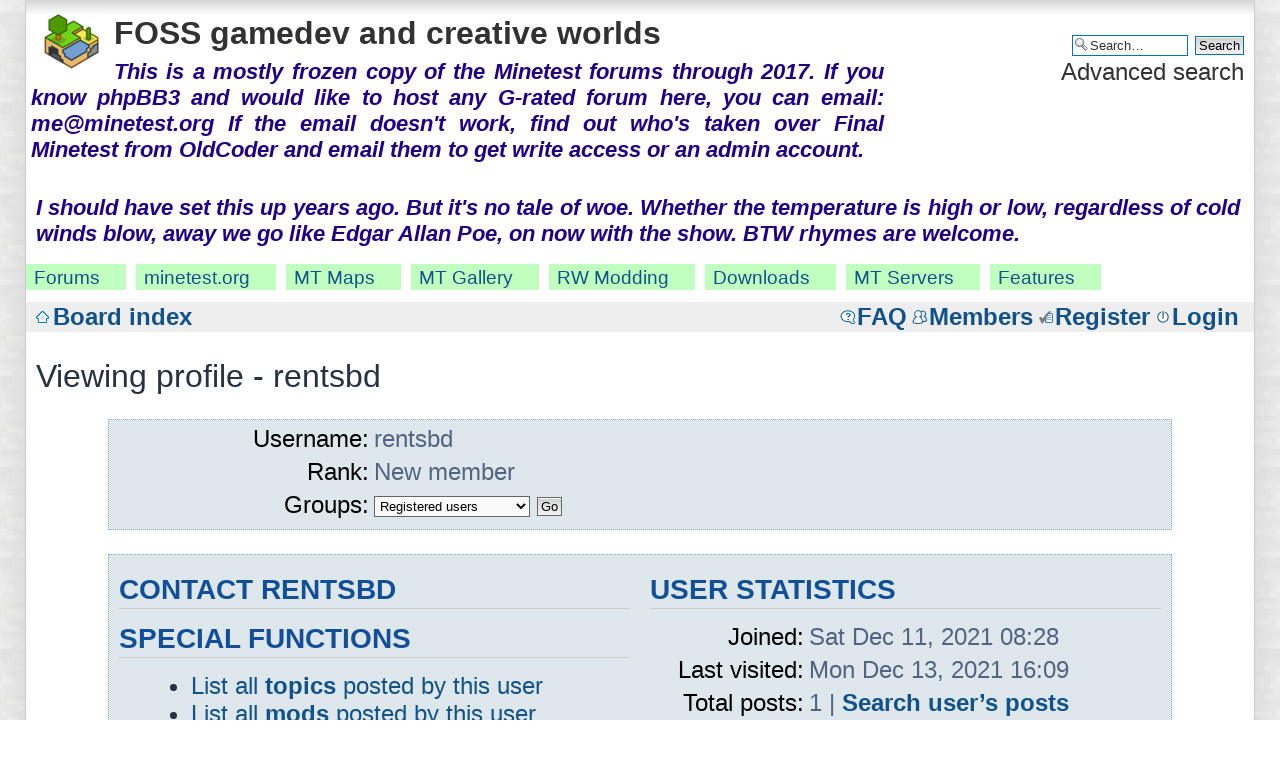

--- FILE ---
content_type: text/html; charset=UTF-8
request_url: https://forums.minetest.org/memberlist.php?mode=viewprofile&u=23543&sid=f2b9e44efe42eb6c8ed52897595957f8
body_size: 5354
content:
<!DOCTYPE html PUBLIC "-//W3C//DTD XHTML 1.0 Strict//EN" "http://www.w3.org/TR/xhtml1/DTD/xhtml1-strict.dtd">
<html xmlns="http://www.w3.org/1999/xhtml" dir="ltr" lang="en-gb" xml:lang="en-gb">
<head>

<meta http-equiv="content-type" content="text/html; charset=UTF-8" />
<meta http-equiv="content-style-type" content="text/css" />
<meta http-equiv="content-language" content="en-gb" />
<meta http-equiv="imagetoolbar" content="no" />
<meta name="resource-type" content="document" />
<meta name="distribution" content="global" />
<meta name="keywords" content="minetest" />
<meta name="description" content="minetest" />

<meta charset="utf-8">
<meta name="viewport"
      content="width=device-width, initial-scale=0.50" />
<link href="css/oldcoder.css" rel="stylesheet" />


<title> Viewing profile - rentsbd - FOSS gamedev and creative worlds </title>

<link rel="alternate" type="application/atom+xml" title="Feed - FOSS gamedev and creative worlds" href="https://forums.minetest.org/feed.php" /><link rel="alternate" type="application/atom+xml" title="Feed - New Topics" href="https://forums.minetest.org/feed.php?mode=topics" />

<!--
phpBB style name: Minetest Forums
This theme is descended from prosilver, the old default phpBB3 theme, which
was apparently written by Tom Beddard. However, it's been modified signifi-
cantly.
-->

<script type="text/javascript">
// <![CDATA[
	var jump_page = 'Enter the page number you wish to go to:';
	var on_page = '';
	var per_page = '';
	var base_url = '';
	var style_cookie = 'phpBBstyle';
	var style_cookie_settings = '; path=/; domain=forum.minetest.org';
	var onload_functions = new Array();
	var onunload_functions = new Array();

	

	/**
	* Find a member
	*/
	function find_username(url)
	{
		popup(url, 760, 570, '_usersearch');
		return false;
	}

	/**
	* New function for handling multiple calls to window.onload and window.unload by pentapenguin
	*/

window.onload = function()
{
    for (var i = 0; i < onload_functions.length; i++)
    {
        eval(onload_functions[i]);
    }
};

window.onunload = function()
{
    for (var i = 0; i < onunload_functions.length; i++)
    {
        eval(onunload_functions[i]);
    }
};

// ]]>
</script>
<script type="text/javascript" src="./styles/mt_v1/template/styleswitcher.js"></script>
<script type="text/javascript" src="./styles/mt_v1/template/forum_fn.js"></script>

<link href="./styles/mt_v1/theme/print.css" rel="stylesheet" type="text/css" media="print" title="printonly" />
<link href="./style.php?id=3&amp;lang=en&amp;sid=c6ba058dae1b0b5825cfd922d93bd1ff" rel="stylesheet" type="text/css" media="screen, projection" />

<link href="./styles/mt_v1/theme/normal.css" rel="stylesheet" type="text/css" title="A" />
<link href="./styles/mt_v1/theme/medium.css" rel="alternate stylesheet" type="text/css" title="A+" />
<link href="./styles/mt_v1/theme/large.css" rel="alternate stylesheet" type="text/css" title="A++" />

<link rel="shortcut icon" href="./styles/mt_v1/theme/images/favicon.ico">


<style type="text/css">
body {
}

.xp2:before {
    content  : ""     ;
    width    : 400px  ;
    height   :   1px  ;
    display  : block  ;
    overflow : hidden ;
/*  border   : 1px solid blue; */
}
.hdrlinkblock {
    clear            : both    ;
    display          : block   ;
    padding-bottom   :  6px    ;
    margin-bottom    :  6px    ;
}
.hdrlink {
    margin-top       :  5px    ;
    background-color : #C0FFC0 ;
    border           :  2px    ;
    padding-right    :  8px    ;
    font-size        : 0.9em   ;
    float            : left    ;
    margin-right     : 10px    ;
    margin-bottom    : 4 px    ;
}
.hdrlink a {
    margin-top       :  5px    ;
    background-color : #C0FFC0 ;
    border           :  2px    ;
    padding-left     :  8px    ;
    padding-right    :  8px    ;
    font-size        : 0.9em   ;
    margin-right     : 10px    ;
    margin-bottom    : 4 px    ;
}
.betaup01, .betaup02 {
    margin-top       :  6px    ;
    font-family      : Arial, sans-serif;
    font-weight      : bold    ;
    font-size        : 0.9em   ;
    color            : #200088 ;
    font-style       : italic  ;
}
.betaup02 {
    text-align       : justify ;
    margin-top       :  1px    ;
    margin-left      : 10px    ;
    margin-right     : 14px    ;
    margin-bottom    : 12px    ;
}
.content {
    text-align       : justify ;
}
</style>
</head>

<body id="phpbb" class="bodyfont section-memberlist ltr">
<div id="bumpfont">

<div id="wrap">
	<a id="top" name="top" accesskey="t"></a>
	<div id="page-header">
		<div class="headerbar">
			<div class="inner">

			<div id="site-description">
				<a href="./index.php?sid=c6ba058dae1b0b5825cfd922d93bd1ff" title="Board index" id="logo"><img src="./styles/mt_v1/imageset/minetest-icon-60.png" width="60" height="60" alt="" title="" /></a>
				<h1>FOSS gamedev and creative worlds</h1>
				<p class="betaup01" style="text-align:justify">This is a mostly frozen copy of the Minetest forums through 2017. If you know phpBB3 and would like to host any G-rated forum here, you can email: me@minetest.org
If the email doesn't work, find out who's taken over Final Minetest from OldCoder and email them to get write access or an admin account.
</p>
				<p class="skiplink"><a href="#start_here">Skip to content</a></p>


			</div>

		
			<div id="search-box">
				<form action="./search.php?sid=c6ba058dae1b0b5825cfd922d93bd1ff" method="get" id="search">
				<fieldset>
					<input name="keywords" id="keywords" type="text" maxlength="128" title="Search for keywords" class="inputbox search" value="Search…" onclick="if(this.value=='Search…')this.value='';" onblur="if(this.value=='')this.value='Search…';" />
					<input name="sr" value="topics" type="hidden" />
					<input class="button2" value="Search" type="submit" /><br />
					<a href="./search.php?sid=c6ba058dae1b0b5825cfd922d93bd1ff" title="View the advanced search options">Advanced search</a> <input type="hidden" name="sid" value="c6ba058dae1b0b5825cfd922d93bd1ff" />

				</fieldset>
				</form>
			</div>
		

		</div>	
		</div>
<div class="hdrlinkblock">

<div class="betaup02">
I should have set this up years ago. But it's no tale of woe.
Whether the temperature is high or low, regardless of cold winds blow,
away we go like Edgar Allan Poe, on now with the show. BTW rhymes are welcome.
</div>

<div class="hdrlink"><a href="https://forum.minetest.org/">Forums</a></div>
<div class="hdrlink"><a href="https://minetest.org/">minetest.org</a></div>
<div class="hdrlink"><a href="https://minetest.org/#finerealms">MT&nbsp;Maps</a></div>
<div class="hdrlink"><a href="https://minetest.org/sigal/">MT&nbsp;Gallery</a></div>
<div class="hdrlink"><a href="https://minetest.org/modbook/">RW&nbsp;Modding</a></div>
<div class="hdrlink"><a href="https://downloads.minetest.org/">Downloads</a></div>
<div class="hdrlink"><a href="https://servers.minetest.org/">MT&nbsp;Servers</a></div>
<div class="hdrlink"><a href="https://minetest.org/features.html">Features</a></div>
</div>
<div class="hdrlinkblock"></div>

		<div class="navbar">
			<div class="inner">

			<ul class="linklist navlinks">
				
				<li class="icon-home"><a href="./index.php?sid=c6ba058dae1b0b5825cfd922d93bd1ff" accesskey="h">Board index</a> </li>

				
				<li class="icon-logout" style='float:right;'><a href="./ucp.php?mode=login&amp;sid=c6ba058dae1b0b5825cfd922d93bd1ff" title="Login" accesskey="x">Login</a></li>
				<li class="icon-register" style='float:right;'><a href="./ucp.php?mode=register&amp;sid=c6ba058dae1b0b5825cfd922d93bd1ff">Register</a></li><li class="icon-members" style='float:right;'><a href="./memberlist.php?sid=c6ba058dae1b0b5825cfd922d93bd1ff" title="View complete list of members">Members</a></li>

				<li class="icon-faq" style='float:right;'><a href="./faq.php?sid=c6ba058dae1b0b5825cfd922d93bd1ff" title="Frequently Asked Questions">FAQ</a></li>

				
			</ul>

			
			</div>
		</div>

	</div>

	<a name="start_here"></a>
	<div id="page-body">
		

<h2>Viewing profile - rentsbd</h2>

<form method="post" action="./memberlist.php?mode=group&amp;sid=c6ba058dae1b0b5825cfd922d93bd1ff" id="viewprofile">
<div class="panel bg1">
	<div class="inner"><span class="corners-top"><span></span></span>

	

	<dl class="left-box details" style="width: 80%;">
		<dt>Username:</dt>
		<dd>
			<span>rentsbd</span>
			
		</dd>
		<dt>Rank:</dt> <dd>New member</dd><dt>Groups:</dt> <dd><select name="g"><option value="12">Newly registered users</option><option value="7" selected="selected">Registered users</option></select> <input type="submit" name="submit" value="Go" class="button2" /></dd>
	</dl>

	<span class="corners-bottom"><span></span></span></div>
</div>

<div class="panel bg2">
	<div class="inner"><span class="corners-top"><span></span></span>
	<div class="column1">

		<h3>Contact rentsbd</h3>

		<dl class="details">
		
		</dl>
		<h3>SPECIAL FUNCTIONS</h3>
		<ul style="margin-left: 3em;">
			<li><a href="/search.php?keywords=&terms=all&author=rentsbd&sc=1&sf=titleonly&sr=topics&sk=t&sd=d&st=0&ch=300&t=0&submit=Search">List all <b>topics</b> posted by this user</a></li>
			<li><a href="/search.php?keywords=&terms=all&author=rentsbd&fid[]=11&fid[]=13&fid[]=15&sc=1&sf=titleonly&sr=topics&sk=t&sd=d&st=0&ch=300&t=0&submit=Search">List all <b>mods</b> posted by this user</a></li>
		</ul>
	</div>

	<div class="column2">
		<h3>User statistics</h3>
		<dl class="details">
			<dt>Joined:</dt> <dd>Sat Dec 11, 2021 08:28</dd>
			<dt>Last visited:</dt> <dd>Mon Dec 13, 2021 16:09</dd>
			
			<dt>Total posts:</dt>
				<dd>1 | <strong><a href="./search.php?author_id=23543&amp;sr=posts&amp;sid=c6ba058dae1b0b5825cfd922d93bd1ff">Search user’s posts</a></strong><br />(0.00% of all posts / 0.00 posts per day)
				</dd>
			
				<dt>Most active forum:</dt> <dd><strong><a href="./viewforum.php?f=63&amp;sid=c6ba058dae1b0b5825cfd922d93bd1ff">phpBB3 Classic</a></strong><br />(1 Post / 100.00% of user’s posts)</dd>
				<dt>Most active topic:</dt> <dd><strong><a href="./viewtopic.php?t=17181&amp;sid=c6ba058dae1b0b5825cfd922d93bd1ff">Misc. phpBB3 Classic notes</a></strong><br />(1 Post / 100.00% of user’s posts)</dd>
			
		</dl>
	</div>
	<span class="corners-bottom"><span></span></span></div>
</div>


<div class="panel bg1">
	<div class="inner"><span class="corners-top"><span></span></span>

		<h3>Signature</h3>

		<div class="postbody"><div class="signature" style="border-top:none; margin-top: 0;">Being the Capital City, Dhaka is one of the busiest cities of Bangladesh. According to stats, Dhaka’s total population is more than 2 Crore in 2021. More than 70% of people have come from outside of Dhaka to make their livings. Those major numbers of people choose to rent homes to live in Dhaka. Do you belong to those people? Looking for <a href="https://rents.com.bd/area/apartment-rent-in-dhaka" class="postlink">Aparment Rent in Dhaka</a></div></div>

	<span class="corners-bottom"><span></span></span></div>
</div>


</form>


	<form method="post" id="jumpbox" action="./viewforum.php?sid=c6ba058dae1b0b5825cfd922d93bd1ff" onsubmit="if(this.f.value == -1){return false;}">

	
		<fieldset class="jumpbox">
	
			<label for="f" accesskey="j">Jump to:</label>
			<select name="f" id="f" onchange="if(this.options[this.selectedIndex].value != -1){ document.forms['jumpbox'].submit() }">
			
				<option value="-1">Select a forum</option>
			<option value="-1">------------------</option>
				<option value="76">The Rules - Start here</option>
			
				<option value="54">Other Game Worlds</option>
			
				<option value="79">&nbsp; &nbsp;Deliantra</option>
			
				<option value="55">&nbsp; &nbsp;Undertale</option>
			
				<option value="64">&nbsp; &nbsp;Lightweight Linux games</option>
			
				<option value="82">Writing</option>
			
				<option value="85">&nbsp; &nbsp;Recipes</option>
			
				<option value="84">&nbsp; &nbsp;Rhymes</option>
			
				<option value="91">&nbsp; &nbsp;General Writing</option>
			
				<option value="62">Other Technical</option>
			
				<option value="63">&nbsp; &nbsp;phpBB3 Classic</option>
			
				<option value="92">&nbsp; &nbsp;OldCoder Mods</option>
			
				<option value="86">OldCoder Minetest Worlds</option>
			
				<option value="88">&nbsp; &nbsp;Bucket City</option>
			
				<option value="89">&nbsp; &nbsp;Kray's World</option>
			
				<option value="90">&nbsp; &nbsp;Hometown</option>
			
				<option value="70">Minetest Directions</option>
			
				<option value="73">&nbsp; &nbsp;Future of Minetest</option>
			
				<option value="78">&nbsp; &nbsp;Minetest Contributors</option>
			
				<option value="37">Minetest General</option>
			
				<option value="3">&nbsp; &nbsp;Minetest General</option>
			
				<option value="5">&nbsp; &nbsp;Minetest Features</option>
			
				<option value="6">&nbsp; &nbsp;Minetest Problems</option>
			
				<option value="10">&nbsp; &nbsp;Minetest Servers</option>
			
				<option value="94">&nbsp; &nbsp;Minetest Tools</option>
			
				<option value="8">&nbsp; &nbsp;Minetest Other Languages</option>
			
				<option value="28">&nbsp; &nbsp;&nbsp; &nbsp;Български</option>
			
				<option value="32">&nbsp; &nbsp;&nbsp; &nbsp;Bahasa Indonesia</option>
			
				<option value="27">&nbsp; &nbsp;&nbsp; &nbsp;Česky</option>
			
				<option value="21">&nbsp; &nbsp;&nbsp; &nbsp;Deutsch</option>
			
				<option value="22">&nbsp; &nbsp;&nbsp; &nbsp;Español</option>
			
				<option value="36">&nbsp; &nbsp;&nbsp; &nbsp;Filipino</option>
			
				<option value="20">&nbsp; &nbsp;&nbsp; &nbsp;Français</option>
			
				<option value="30">&nbsp; &nbsp;&nbsp; &nbsp;Italiano</option>
			
				<option value="35">&nbsp; &nbsp;&nbsp; &nbsp;Lietuvių</option>
			
				<option value="25">&nbsp; &nbsp;&nbsp; &nbsp;日本語</option>
			
				<option value="33">&nbsp; &nbsp;&nbsp; &nbsp;Nederlands</option>
			
				<option value="31">&nbsp; &nbsp;&nbsp; &nbsp;Polski</option>
			
				<option value="24">&nbsp; &nbsp;&nbsp; &nbsp;Português</option>
			
				<option value="34">&nbsp; &nbsp;&nbsp; &nbsp;Română</option>
			
				<option value="23">&nbsp; &nbsp;&nbsp; &nbsp;Русский</option>
			
				<option value="26">&nbsp; &nbsp;&nbsp; &nbsp;Suomi</option>
			
				<option value="29">&nbsp; &nbsp;&nbsp; &nbsp;中文</option>
			
				<option value="44">&nbsp; &nbsp;&nbsp; &nbsp;اللغة العربية</option>
			
				<option value="45">&nbsp; &nbsp;&nbsp; &nbsp;сибериан</option>
			
				<option value="52">&nbsp; &nbsp;&nbsp; &nbsp;Türkçe</option>
			
				<option value="7">&nbsp; &nbsp;Minetest Engine</option>
			
				<option value="18">&nbsp; &nbsp;Minetest News</option>
			
				<option value="42">&nbsp; &nbsp;Minetest Builds</option>
			
				<option value="38">Minetest User Content</option>
			
				<option value="46">&nbsp; &nbsp;Minetest Mods</option>
			
				<option value="11">&nbsp; &nbsp;&nbsp; &nbsp;Mod Releases</option>
			
				<option value="9">&nbsp; &nbsp;&nbsp; &nbsp;WIP Mods</option>
			
				<option value="13">&nbsp; &nbsp;&nbsp; &nbsp;Old Mods</option>
			
				<option value="47">&nbsp; &nbsp;&nbsp; &nbsp;Modding Discussion</option>
			
				<option value="12">&nbsp; &nbsp;Minetest Maps</option>
			
				<option value="93">&nbsp; &nbsp;Minetest Schematics</option>
			
				<option value="4">&nbsp; &nbsp;Minetest Texture Packs</option>
			
				<option value="14">&nbsp; &nbsp;Minetest-Related</option>
			
				<option value="48">&nbsp; &nbsp;Minetest Subgames</option>
			
				<option value="15">&nbsp; &nbsp;&nbsp; &nbsp;Subgame Releases</option>
			
				<option value="49">&nbsp; &nbsp;&nbsp; &nbsp;Subgame Discussion</option>
			
				<option value="50">&nbsp; &nbsp;&nbsp; &nbsp;WIP Subgames</option>
			
				<option value="51">&nbsp; &nbsp;&nbsp; &nbsp;Old Subgames</option>
			
				<option value="95">&nbsp; &nbsp;Screenshots</option>
			
			</select>
			<input type="submit" value="Go" class="button2" />
		</fieldset>
	</form>

</div>

<div id="page-footer">

	<div class="navbar">
		<div class="inner"><span class="corners-top"><span></span></span>

		<ul class="linklist">
			<li class="icon-home"><a href="./index.php?sid=c6ba058dae1b0b5825cfd922d93bd1ff" accesskey="h">Board index</a></li>
				
			<li class="rightside"><a href="./memberlist.php?mode=leaders&amp;sid=c6ba058dae1b0b5825cfd922d93bd1ff">The team</a> &bull; <a href="./ucp.php?mode=delete_cookies&amp;sid=c6ba058dae1b0b5825cfd922d93bd1ff">Delete all board cookies</a> &bull; All times are UTC </li>
		</ul>

		<span class="corners-bottom"><span></span></span></div>
	</div>

	<div class="copyright">Powered by <a href="https://www.phpbb.com/">phpBB</a>&reg; Forum Software &copy; phpBB Group
		
	</div>
</div>

</div>

<div>
	<a id="bottom" name="bottom" accesskey="z"></a>
	<img src="./cron.php?cron_type=tidy_database&amp;sid=c6ba058dae1b0b5825cfd922d93bd1ff" width="1" height="1" alt="cron" />
</div>

<!-- statstart -->
<script type="text/javascript">
var sc_project=11314327; 
var sc_invisible=1; 
var sc_security="4bceb3a8"; 
var scJsHost = (("https:" == document.location.protocol) ?
"https://secure." : "http://www.");
document.write("<sc"+"ript type='text/javascript' src='" +
scJsHost+
"statcounter.com/counter/counter.js'></"+"script>");
</script>
<noscript><div class="statcounter"><a title="web analytics"
href="http://statcounter.com/" target="_blank"><img
class="statcounter"
src="//c.statcounter.com/11314327/0/4bceb3a8/1/" alt="web 
analytics"></a></div></noscript>
<!-- statend -->

</div> <!-- bumpfont -->
</body>
</html>